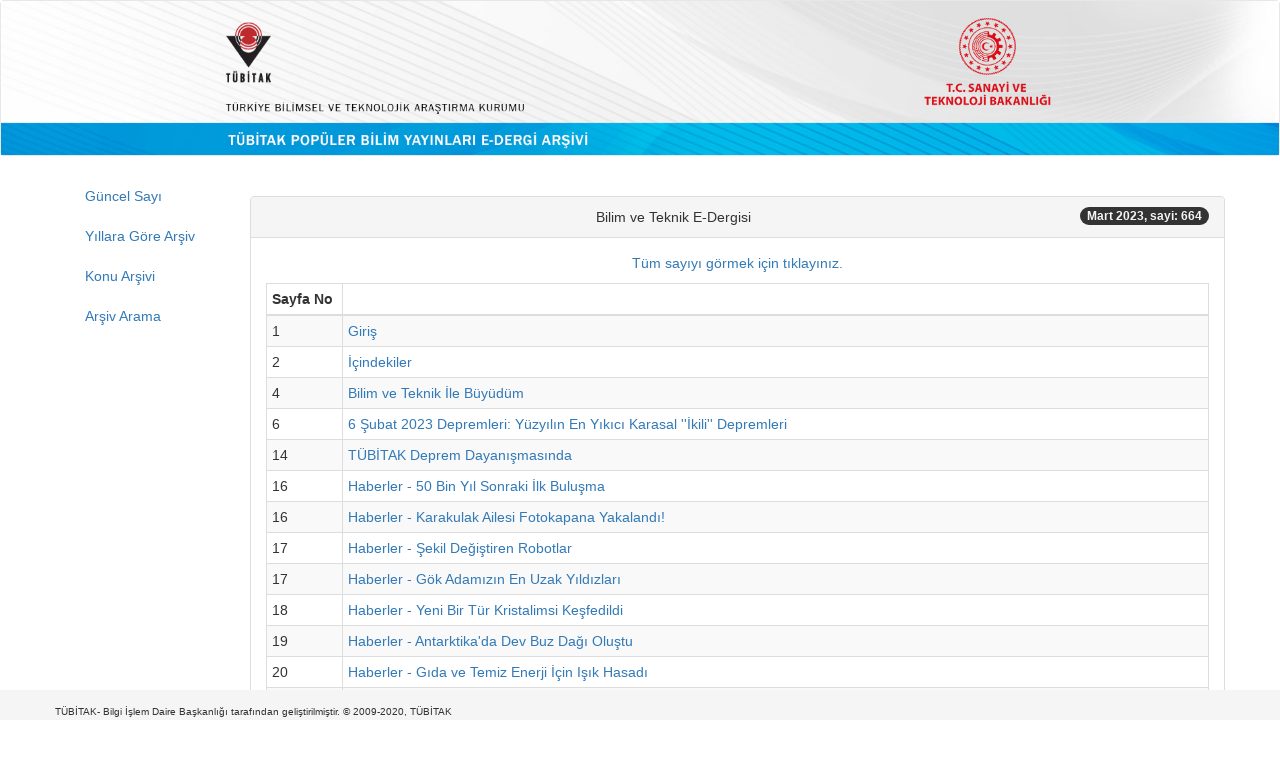

--- FILE ---
content_type: text/html;charset=UTF-8
request_url: https://services.tubitak.gov.tr/edergi/sayi.htm;jsessionid=3dKmraJYlvaQYADfJ4j0+zB7?dergiKodu=4&sayiId=1160&yil=2023&ay=3
body_size: 50726
content:



















<!DOCTYPE html>
<html lang="tr">
    <head>
        <!-- Global site tag (gtag.js) - Google Analytics -->
    <script async src="https://www.googletagmanager.com/gtag/js?id=UA-111815399-1"></script>
    <script>

        window.dataLayer = window.dataLayer || [];
        function gtag() {
            dataLayer.push(arguments);
        }
        gtag('js', new Date());
        gtag('config', 'UA-111815399-1');
        
        
        //some default pre init
        var Countly = Countly || {};
        Countly.q = Countly.q || [];
        //provide countly initialization parameters
        Countly.app_key = 'f5214990c4b810428059e4a5d2c33d87a022075c';
        Countly.url = 'https://webanalytics.tubitak.gov.tr/';
        Countly.q.push(['track_sessions']);
        Countly.q.push(['track_pageview']);
        Countly.q.push(['track_clicks']);
        Countly.q.push(['collect_from_forms']);
        //load countly script asynchronously
        (function () {
            var cly = document.createElement('script');
            cly.type = 'text/javascript';
            cly.async = true;
            //enter url of script here
            cly.src = 'https://webanalytics.tubitak.gov.tr/sdk/web/countly.min.js';
            cly.onload = function () {
                Countly.init()
            };
            var s = document.getElementsByTagName('script')[0];
            s.parentNode.insertBefore(cly, s);
        })();

    </script>

    <meta charset="utf-8">
    <meta name="viewport" content="width=device-width, initial-scale=1, shrink-to-fit=no">
    <meta name="description" content="">
    <meta name="author" content="">
    <script type="text/javascript" src="https://ajax.googleapis.com/ajax/libs/jquery/3.4.1/jquery.min.js"></script>

    <script  type="text/javascript" src="https://maxcdn.bootstrapcdn.com/bootstrap/3.4.1/js/bootstrap.min.js"></script>
    <link rel="stylesheet" type="text/css" href="https://maxcdn.bootstrapcdn.com/bootstrap/3.4.1/css/bootstrap.min.css"/>
    
    
    
        <meta http-equiv="Content-Type" content="text/html; charset=UTF-8"/>

    
    <title>TÜBİTAK Popüler Bilim Yayınları </title>

</head>

<body id="page-top">

    <nav class="navbar navbar-default">
        
        <a href="
           
               
                   /edergi/edergi.htm;jsessionid=28JbemNw25M+MhGyFaGiXU9Y
               
               
           ">
            <img src="/images/edergi_banner.jpg;jsessionid=28JbemNw25M+MhGyFaGiXU9Y" style="width: 100%; " alt="TÜBİTAK" border="0"/>
        </a>
    </nav>

<div class="container" id="content">
    <div class="row">
        <div class="col-md-2">
            <ul class="nav flex-column">

                <li class="nav-item">
                    <a class="nav-link active" href="
                       
                           
                               /edergi/guncelSayi.htm;jsessionid=28JbemNw25M+MhGyFaGiXU9Y
                           
                           
                       ">
                        Güncel Sayı
                    </a>
                </li>
                <li class="nav-item">
                    <a class="nav-link active" href="
                       
                           
                               /edergi/yillaraGoreArsiv.htm;jsessionid=28JbemNw25M+MhGyFaGiXU9Y
                           
                           
                       ">
                        Yıllara Göre Arşiv
                    </a>
                </li>                                  
                <li class="nav-item">
                    <a class="nav-link active" href="
                       
                           
                               /edergi/konuArsivi.htm;jsessionid=28JbemNw25M+MhGyFaGiXU9Y
                           
                           
                       ">
                        Konu Arşivi
                    </a>
                </li>
                <li class="nav-item">
                    <a class="nav-link active" href="
                       
                           
                               /edergi/arsivArama.htm;jsessionid=28JbemNw25M+MhGyFaGiXU9Y
                           
                           
                       ">
                        Arşiv Arama
                    </a>
                </li>
            </ul>
        </div>
        <div class="col-md-10">
            
    <div style="margin-top: 20px">

        <div align="center">

            <div class="row" >  
                
                <div class="col-1">
                </div>
                <div class="col-10">
                    <div class="panel panel-default">
                        <div class="panel-heading">
                            Bilim ve Teknik E-Dergisi    
                            <span class="badge badge-info" style="float:right">
                                Mart 2023, sayi: 664
                            </span>
                        </div>
                        <div class="panel-body">
                            
                                
                                    <a href="/edergi/yazi.pdf;jsessionid=28JbemNw25M+MhGyFaGiXU9Y?dergiKodu=4&amp;cilt=56&amp;sayiid=1160&amp;yil=2023&amp;ay=3&amp;mod=tum" target="_blank">
                                        Tüm sayıyı görmek için tıklayınız.
                                    </a>
                                
                                
                            <br/>
                                 
                            <table class="table table-condensed table-bordered table-striped" style="margin-top:10px;">
                                <thead class="thead-light">
                                <th style="width: 8%">
                                    Sayfa No
                                </th>
                                <th style="width: 92%">
                                </th>
                                </thead>
                                <tbody>
                                    
                                        <tr>
                                            <td>
                                                1</td>
                                            <td>
                                                
                                                    <a href="/edergi/yazi.pdf;jsessionid=28JbemNw25M+MhGyFaGiXU9Y?dergiKodu=4&amp;cilt=56&amp;sayi=664&amp;sayfa=1&amp;yil=2023&amp;ay=3&amp;yaziid=47608" target="_blank">
                                                        Giriş</span>
                                                    </a>
                                                
                                                
                                            </td> 
                                        </tr>
                                    
                                        <tr>
                                            <td>
                                                2</td>
                                            <td>
                                                
                                                    <a href="/edergi/yazi.pdf;jsessionid=28JbemNw25M+MhGyFaGiXU9Y?dergiKodu=4&amp;cilt=56&amp;sayi=664&amp;sayfa=2&amp;yil=2023&amp;ay=3&amp;yaziid=47609" target="_blank">
                                                        İçindekiler</span>
                                                    </a>
                                                
                                                
                                            </td> 
                                        </tr>
                                    
                                        <tr>
                                            <td>
                                                4</td>
                                            <td>
                                                
                                                    <a href="/edergi/yazi.pdf;jsessionid=28JbemNw25M+MhGyFaGiXU9Y?dergiKodu=4&amp;cilt=56&amp;sayi=664&amp;sayfa=4&amp;yil=2023&amp;ay=3&amp;yaziid=47610" target="_blank">
                                                        Bilim ve Teknik İle Büyüdüm</span>
                                                    </a>
                                                
                                                
                                            </td> 
                                        </tr>
                                    
                                        <tr>
                                            <td>
                                                6</td>
                                            <td>
                                                
                                                    <a href="/edergi/yazi.pdf;jsessionid=28JbemNw25M+MhGyFaGiXU9Y?dergiKodu=4&amp;cilt=56&amp;sayi=664&amp;sayfa=6&amp;yil=2023&amp;ay=3&amp;yaziid=47611" target="_blank">
                                                        6 Şubat 2023 Depremleri: Yüzyılın En Yıkıcı Karasal &#039;&#039;İkili&#039;&#039; Depremleri</span>
                                                    </a>
                                                
                                                
                                            </td> 
                                        </tr>
                                    
                                        <tr>
                                            <td>
                                                14</td>
                                            <td>
                                                
                                                    <a href="/edergi/yazi.pdf;jsessionid=28JbemNw25M+MhGyFaGiXU9Y?dergiKodu=4&amp;cilt=56&amp;sayi=664&amp;sayfa=14&amp;yil=2023&amp;ay=3&amp;yaziid=47612" target="_blank">
                                                        TÜBİTAK Deprem Dayanışmasında </span>
                                                    </a>
                                                
                                                
                                            </td> 
                                        </tr>
                                    
                                        <tr>
                                            <td>
                                                16</td>
                                            <td>
                                                
                                                    <a href="/edergi/yazi.pdf;jsessionid=28JbemNw25M+MhGyFaGiXU9Y?dergiKodu=4&amp;cilt=56&amp;sayi=664&amp;sayfa=16&amp;yil=2023&amp;ay=3&amp;yaziid=47613" target="_blank">
                                                        Haberler - 50 Bin Yıl Sonraki İlk Buluşma</span>
                                                    </a>
                                                
                                                
                                            </td> 
                                        </tr>
                                    
                                        <tr>
                                            <td>
                                                16</td>
                                            <td>
                                                
                                                    <a href="/edergi/yazi.pdf;jsessionid=28JbemNw25M+MhGyFaGiXU9Y?dergiKodu=4&amp;cilt=56&amp;sayi=664&amp;sayfa=16&amp;yil=2023&amp;ay=3&amp;yaziid=47614" target="_blank">
                                                        Haberler - Karakulak Ailesi Fotokapana Yakalandı!</span>
                                                    </a>
                                                
                                                
                                            </td> 
                                        </tr>
                                    
                                        <tr>
                                            <td>
                                                17</td>
                                            <td>
                                                
                                                    <a href="/edergi/yazi.pdf;jsessionid=28JbemNw25M+MhGyFaGiXU9Y?dergiKodu=4&amp;cilt=56&amp;sayi=664&amp;sayfa=17&amp;yil=2023&amp;ay=3&amp;yaziid=47615" target="_blank">
                                                        Haberler - Şekil Değiştiren Robotlar</span>
                                                    </a>
                                                
                                                
                                            </td> 
                                        </tr>
                                    
                                        <tr>
                                            <td>
                                                17</td>
                                            <td>
                                                
                                                    <a href="/edergi/yazi.pdf;jsessionid=28JbemNw25M+MhGyFaGiXU9Y?dergiKodu=4&amp;cilt=56&amp;sayi=664&amp;sayfa=17&amp;yil=2023&amp;ay=3&amp;yaziid=47616" target="_blank">
                                                        Haberler - Gök Adamızın En Uzak Yıldızları</span>
                                                    </a>
                                                
                                                
                                            </td> 
                                        </tr>
                                    
                                        <tr>
                                            <td>
                                                18</td>
                                            <td>
                                                
                                                    <a href="/edergi/yazi.pdf;jsessionid=28JbemNw25M+MhGyFaGiXU9Y?dergiKodu=4&amp;cilt=56&amp;sayi=664&amp;sayfa=18&amp;yil=2023&amp;ay=3&amp;yaziid=47617" target="_blank">
                                                        Haberler - Yeni Bir Tür Kristalimsi Keşfedildi</span>
                                                    </a>
                                                
                                                
                                            </td> 
                                        </tr>
                                    
                                        <tr>
                                            <td>
                                                19</td>
                                            <td>
                                                
                                                    <a href="/edergi/yazi.pdf;jsessionid=28JbemNw25M+MhGyFaGiXU9Y?dergiKodu=4&amp;cilt=56&amp;sayi=664&amp;sayfa=19&amp;yil=2023&amp;ay=3&amp;yaziid=47618" target="_blank">
                                                        Haberler - Antarktika&#039;da Dev Buz Dağı Oluştu</span>
                                                    </a>
                                                
                                                
                                            </td> 
                                        </tr>
                                    
                                        <tr>
                                            <td>
                                                20</td>
                                            <td>
                                                
                                                    <a href="/edergi/yazi.pdf;jsessionid=28JbemNw25M+MhGyFaGiXU9Y?dergiKodu=4&amp;cilt=56&amp;sayi=664&amp;sayfa=20&amp;yil=2023&amp;ay=3&amp;yaziid=47619" target="_blank">
                                                        Haberler - Gıda ve Temiz Enerji İçin Işık Hasadı</span>
                                                    </a>
                                                
                                                
                                            </td> 
                                        </tr>
                                    
                                        <tr>
                                            <td>
                                                21</td>
                                            <td>
                                                
                                                    <a href="/edergi/yazi.pdf;jsessionid=28JbemNw25M+MhGyFaGiXU9Y?dergiKodu=4&amp;cilt=56&amp;sayi=664&amp;sayfa=21&amp;yil=2023&amp;ay=3&amp;yaziid=47620" target="_blank">
                                                        Haberler - Yapay Zekâyla Bakterileri Öldürebilecek Proteinler Tasarlandı</span>
                                                    </a>
                                                
                                                
                                            </td> 
                                        </tr>
                                    
                                        <tr>
                                            <td>
                                                21</td>
                                            <td>
                                                
                                                    <a href="/edergi/yazi.pdf;jsessionid=28JbemNw25M+MhGyFaGiXU9Y?dergiKodu=4&amp;cilt=56&amp;sayi=664&amp;sayfa=21&amp;yil=2023&amp;ay=3&amp;yaziid=47621" target="_blank">
                                                        Haberler - Süpernova Patlamalarını Sınıflandıran Yapay Zekâ Uygulaması</span>
                                                    </a>
                                                
                                                
                                            </td> 
                                        </tr>
                                    
                                        <tr>
                                            <td>
                                                22</td>
                                            <td>
                                                
                                                    <a href="/edergi/yazi.pdf;jsessionid=28JbemNw25M+MhGyFaGiXU9Y?dergiKodu=4&amp;cilt=56&amp;sayi=664&amp;sayfa=22&amp;yil=2023&amp;ay=3&amp;yaziid=47622" target="_blank">
                                                        Haberler - Evrensel Grip Aşısı 20 Suşa Karşı Koruma Sağlayabilir</span>
                                                    </a>
                                                
                                                
                                            </td> 
                                        </tr>
                                    
                                        <tr>
                                            <td>
                                                23</td>
                                            <td>
                                                
                                                    <a href="/edergi/yazi.pdf;jsessionid=28JbemNw25M+MhGyFaGiXU9Y?dergiKodu=4&amp;cilt=56&amp;sayi=664&amp;sayfa=23&amp;yil=2023&amp;ay=3&amp;yaziid=47623" target="_blank">
                                                        Haberler - Canlı Güneş Gözeleri</span>
                                                    </a>
                                                
                                                
                                            </td> 
                                        </tr>
                                    
                                        <tr>
                                            <td>
                                                23</td>
                                            <td>
                                                
                                                    <a href="/edergi/yazi.pdf;jsessionid=28JbemNw25M+MhGyFaGiXU9Y?dergiKodu=4&amp;cilt=56&amp;sayi=664&amp;sayfa=23&amp;yil=2023&amp;ay=3&amp;yaziid=47624" target="_blank">
                                                        Haberler - Diyatomların Işığı Toplamadaki Sıra Dışı Yeteneği</span>
                                                    </a>
                                                
                                                
                                            </td> 
                                        </tr>
                                    
                                        <tr>
                                            <td>
                                                24</td>
                                            <td>
                                                
                                                    <a href="/edergi/yazi.pdf;jsessionid=28JbemNw25M+MhGyFaGiXU9Y?dergiKodu=4&amp;cilt=56&amp;sayi=664&amp;sayfa=24&amp;yil=2023&amp;ay=3&amp;yaziid=47626" target="_blank">
                                                        Haberler - Karşınızda Yeni Bir Antimikrobiyal Direnç Türü</span>
                                                    </a>
                                                
                                                
                                            </td> 
                                        </tr>
                                    
                                        <tr>
                                            <td>
                                                24</td>
                                            <td>
                                                
                                                    <a href="/edergi/yazi.pdf;jsessionid=28JbemNw25M+MhGyFaGiXU9Y?dergiKodu=4&amp;cilt=56&amp;sayi=664&amp;sayfa=24&amp;yil=2023&amp;ay=3&amp;yaziid=47625" target="_blank">
                                                        Haberler - Verimli Biyoçözünür Plastik Üretim Sistemi Geliştirildi</span>
                                                    </a>
                                                
                                                
                                            </td> 
                                        </tr>
                                    
                                        <tr>
                                            <td>
                                                26</td>
                                            <td>
                                                
                                                    <a href="/edergi/yazi.pdf;jsessionid=28JbemNw25M+MhGyFaGiXU9Y?dergiKodu=4&amp;cilt=56&amp;sayi=664&amp;sayfa=26&amp;yil=2023&amp;ay=3&amp;yaziid=47627" target="_blank">
                                                        Bilim Çizgi - Salih Zeki</span>
                                                    </a>
                                                
                                                
                                            </td> 
                                        </tr>
                                    
                                        <tr>
                                            <td>
                                                28</td>
                                            <td>
                                                
                                                    <a href="/edergi/yazi.pdf;jsessionid=28JbemNw25M+MhGyFaGiXU9Y?dergiKodu=4&amp;cilt=56&amp;sayi=664&amp;sayfa=28&amp;yil=2023&amp;ay=3&amp;yaziid=47628" target="_blank">
                                                        Prof. Dr. Mustafa Erdik: &#039;&#039;Bina Deprem Yönetmeliği&#039;&#039;ne Uymak Şart!? </span>
                                                    </a>
                                                
                                                
                                            </td> 
                                        </tr>
                                    
                                        <tr>
                                            <td>
                                                35</td>
                                            <td>
                                                
                                                    <a href="/edergi/yazi.pdf;jsessionid=28JbemNw25M+MhGyFaGiXU9Y?dergiKodu=4&amp;cilt=56&amp;sayi=664&amp;sayfa=35&amp;yil=2023&amp;ay=3&amp;yaziid=47629" target="_blank">
                                                        Bering Geçidi Ne Zaman Ortaya Çıktı? </span>
                                                    </a>
                                                
                                                
                                            </td> 
                                        </tr>
                                    
                                        <tr>
                                            <td>
                                                36</td>
                                            <td>
                                                
                                                    <a href="/edergi/yazi.pdf;jsessionid=28JbemNw25M+MhGyFaGiXU9Y?dergiKodu=4&amp;cilt=56&amp;sayi=664&amp;sayfa=36&amp;yil=2023&amp;ay=3&amp;yaziid=47630" target="_blank">
                                                        Depreme Dayanıklı Yapılara Yönelik Yeni Teknolojiler </span>
                                                    </a>
                                                
                                                
                                            </td> 
                                        </tr>
                                    
                                        <tr>
                                            <td>
                                                48</td>
                                            <td>
                                                
                                                    <a href="/edergi/yazi.pdf;jsessionid=28JbemNw25M+MhGyFaGiXU9Y?dergiKodu=4&amp;cilt=56&amp;sayi=664&amp;sayfa=48&amp;yil=2023&amp;ay=3&amp;yaziid=47631" target="_blank">
                                                        Tekno-Yaşam - Çift Ekranlı Dizüstü Bilgisayar</span>
                                                    </a>
                                                
                                                
                                            </td> 
                                        </tr>
                                    
                                        <tr>
                                            <td>
                                                49</td>
                                            <td>
                                                
                                                    <a href="/edergi/yazi.pdf;jsessionid=28JbemNw25M+MhGyFaGiXU9Y?dergiKodu=4&amp;cilt=56&amp;sayi=664&amp;sayfa=49&amp;yil=2023&amp;ay=3&amp;yaziid=47633" target="_blank">
                                                        Tekno-Yaşam - İş Oyunları</span>
                                                    </a>
                                                
                                                
                                            </td> 
                                        </tr>
                                    
                                        <tr>
                                            <td>
                                                49</td>
                                            <td>
                                                
                                                    <a href="/edergi/yazi.pdf;jsessionid=28JbemNw25M+MhGyFaGiXU9Y?dergiKodu=4&amp;cilt=56&amp;sayi=664&amp;sayfa=49&amp;yil=2023&amp;ay=3&amp;yaziid=47632" target="_blank">
                                                        Tekno-Yaşam - Yaş Değiştirme Teknolojisi</span>
                                                    </a>
                                                
                                                
                                            </td> 
                                        </tr>
                                    
                                        <tr>
                                            <td>
                                                50</td>
                                            <td>
                                                
                                                    <a href="/edergi/yazi.pdf;jsessionid=28JbemNw25M+MhGyFaGiXU9Y?dergiKodu=4&amp;cilt=56&amp;sayi=664&amp;sayfa=50&amp;yil=2023&amp;ay=3&amp;yaziid=47634" target="_blank">
                                                        Tekno-Yaşam - Sesten Hastalık Tespiti</span>
                                                    </a>
                                                
                                                
                                            </td> 
                                        </tr>
                                    
                                        <tr>
                                            <td>
                                                50</td>
                                            <td>
                                                
                                                    <a href="/edergi/yazi.pdf;jsessionid=28JbemNw25M+MhGyFaGiXU9Y?dergiKodu=4&amp;cilt=56&amp;sayi=664&amp;sayfa=50&amp;yil=2023&amp;ay=3&amp;yaziid=47635" target="_blank">
                                                        Tekno-Yaşam - Yeni Üretken Yapay Zekâ Uygulamaları</span>
                                                    </a>
                                                
                                                
                                            </td> 
                                        </tr>
                                    
                                        <tr>
                                            <td>
                                                51</td>
                                            <td>
                                                
                                                    <a href="/edergi/yazi.pdf;jsessionid=28JbemNw25M+MhGyFaGiXU9Y?dergiKodu=4&amp;cilt=56&amp;sayi=664&amp;sayfa=51&amp;yil=2023&amp;ay=3&amp;yaziid=47636" target="_blank">
                                                        Tekno-Yaşam - Memristor Kullanımı Yaygınlaşıyor</span>
                                                    </a>
                                                
                                                
                                            </td> 
                                        </tr>
                                    
                                        <tr>
                                            <td>
                                                52</td>
                                            <td>
                                                
                                                    <a href="/edergi/yazi.pdf;jsessionid=28JbemNw25M+MhGyFaGiXU9Y?dergiKodu=4&amp;cilt=56&amp;sayi=664&amp;sayfa=52&amp;yil=2023&amp;ay=3&amp;yaziid=47637" target="_blank">
                                                        Yüksek Sıcaklık Süper İletkenliğinin Sırrı Çözüldü </span>
                                                    </a>
                                                
                                                
                                            </td> 
                                        </tr>
                                    
                                        <tr>
                                            <td>
                                                56</td>
                                            <td>
                                                
                                                    <a href="/edergi/yazi.pdf;jsessionid=28JbemNw25M+MhGyFaGiXU9Y?dergiKodu=4&amp;cilt=56&amp;sayi=664&amp;sayfa=56&amp;yil=2023&amp;ay=3&amp;yaziid=47638" target="_blank">
                                                        Merak Ettikleriniz - Neden Daha Çok Soğuk Havalarda Nezle Oluruz?</span>
                                                    </a>
                                                
                                                
                                            </td> 
                                        </tr>
                                    
                                        <tr>
                                            <td>
                                                57</td>
                                            <td>
                                                
                                                    <a href="/edergi/yazi.pdf;jsessionid=28JbemNw25M+MhGyFaGiXU9Y?dergiKodu=4&amp;cilt=56&amp;sayi=664&amp;sayfa=57&amp;yil=2023&amp;ay=3&amp;yaziid=47639" target="_blank">
                                                        Merak Ettikleriniz - Süt Beyazken Neden Bazı Peynirler Farklı Renklerde Olur?</span>
                                                    </a>
                                                
                                                
                                            </td> 
                                        </tr>
                                    
                                        <tr>
                                            <td>
                                                58</td>
                                            <td>
                                                
                                                    <a href="/edergi/yazi.pdf;jsessionid=28JbemNw25M+MhGyFaGiXU9Y?dergiKodu=4&amp;cilt=56&amp;sayi=664&amp;sayfa=58&amp;yil=2023&amp;ay=3&amp;yaziid=47640" target="_blank">
                                                        Deprem Işıkları </span>
                                                    </a>
                                                
                                                
                                            </td> 
                                        </tr>
                                    
                                        <tr>
                                            <td>
                                                62</td>
                                            <td>
                                                
                                                    <a href="/edergi/yazi.pdf;jsessionid=28JbemNw25M+MhGyFaGiXU9Y?dergiKodu=4&amp;cilt=56&amp;sayi=664&amp;sayfa=62&amp;yil=2023&amp;ay=3&amp;yaziid=47641" target="_blank">
                                                        Sensör Ağları Entegre Edilmiş Programlanabilir Malzemeler Kendi Hareketlerini Algılayabiliyor</span>
                                                    </a>
                                                
                                                
                                            </td> 
                                        </tr>
                                    
                                        <tr>
                                            <td>
                                                64</td>
                                            <td>
                                                
                                                    <a href="/edergi/yazi.pdf;jsessionid=28JbemNw25M+MhGyFaGiXU9Y?dergiKodu=4&amp;cilt=56&amp;sayi=664&amp;sayfa=64&amp;yil=2023&amp;ay=3&amp;yaziid=47642" target="_blank">
                                                        Depremlerden Nasıl Korunmalıyız?</span>
                                                    </a>
                                                
                                                
                                            </td> 
                                        </tr>
                                    
                                        <tr>
                                            <td>
                                                70</td>
                                            <td>
                                                
                                                    <a href="/edergi/yazi.pdf;jsessionid=28JbemNw25M+MhGyFaGiXU9Y?dergiKodu=4&amp;cilt=56&amp;sayi=664&amp;sayfa=70&amp;yil=2023&amp;ay=3&amp;yaziid=47643" target="_blank">
                                                        Deprem ile İlgili Ayrıntılar </span>
                                                    </a>
                                                
                                                
                                            </td> 
                                        </tr>
                                    
                                        <tr>
                                            <td>
                                                72</td>
                                            <td>
                                                
                                                    <a href="/edergi/yazi.pdf;jsessionid=28JbemNw25M+MhGyFaGiXU9Y?dergiKodu=4&amp;cilt=56&amp;sayi=664&amp;sayfa=72&amp;yil=2023&amp;ay=3&amp;yaziid=47644" target="_blank">
                                                        Genetik Hastalıkların Epigenetik Düzenlemelerle Tedavisi </span>
                                                    </a>
                                                
                                                
                                            </td> 
                                        </tr>
                                    
                                        <tr>
                                            <td>
                                                76</td>
                                            <td>
                                                
                                                    <a href="/edergi/yazi.pdf;jsessionid=28JbemNw25M+MhGyFaGiXU9Y?dergiKodu=4&amp;cilt=56&amp;sayi=664&amp;sayfa=76&amp;yil=2023&amp;ay=3&amp;yaziid=47645" target="_blank">
                                                        Koruyucu Kaplama Malzemesi ile Yüzeydeki Çiziklere Elveda </span>
                                                    </a>
                                                
                                                
                                            </td> 
                                        </tr>
                                    
                                        <tr>
                                            <td>
                                                82</td>
                                            <td>
                                                
                                                    <a href="/edergi/yazi.pdf;jsessionid=28JbemNw25M+MhGyFaGiXU9Y?dergiKodu=4&amp;cilt=56&amp;sayi=664&amp;sayfa=82&amp;yil=2023&amp;ay=3&amp;yaziid=47646" target="_blank">
                                                        Doğa - Fauna - Endemik Zenginliğimiz Tehdit Altında: Türkiye&#039;nin Tatlısu Balıkları II</span>
                                                    </a>
                                                
                                                
                                            </td> 
                                        </tr>
                                    
                                        <tr>
                                            <td>
                                                84</td>
                                            <td>
                                                
                                                    <a href="/edergi/yazi.pdf;jsessionid=28JbemNw25M+MhGyFaGiXU9Y?dergiKodu=4&amp;cilt=56&amp;sayi=664&amp;sayfa=84&amp;yil=2023&amp;ay=3&amp;yaziid=47647" target="_blank">
                                                        Gökyüzü - Deprem Evrende Her Yerde! - Ayın Önemli Gök Olayları - Gezegenler</span>
                                                    </a>
                                                
                                                
                                            </td> 
                                        </tr>
                                    
                                        <tr>
                                            <td>
                                                88</td>
                                            <td>
                                                
                                                    <a href="/edergi/yazi.pdf;jsessionid=28JbemNw25M+MhGyFaGiXU9Y?dergiKodu=4&amp;cilt=56&amp;sayi=664&amp;sayfa=88&amp;yil=2023&amp;ay=3&amp;yaziid=47648" target="_blank">
                                                        Düşünme Kulesi - At Hamlesiz Sudoku</span>
                                                    </a>
                                                
                                                
                                            </td> 
                                        </tr>
                                    
                                        <tr>
                                            <td>
                                                90</td>
                                            <td>
                                                
                                                    <a href="/edergi/yazi.pdf;jsessionid=28JbemNw25M+MhGyFaGiXU9Y?dergiKodu=4&amp;cilt=56&amp;sayi=664&amp;sayfa=90&amp;yil=2023&amp;ay=3&amp;yaziid=47649" target="_blank">
                                                        Satranç - Sıra Dışı Bir Etütçü Froim Markoviç Simkoviç</span>
                                                    </a>
                                                
                                                
                                            </td> 
                                        </tr>
                                    
                                        <tr>
                                            <td>
                                                93</td>
                                            <td>
                                                
                                                    <a href="/edergi/yazi.pdf;jsessionid=28JbemNw25M+MhGyFaGiXU9Y?dergiKodu=4&amp;cilt=56&amp;sayi=664&amp;sayfa=93&amp;yil=2023&amp;ay=3&amp;yaziid=47650" target="_blank">
                                                        Ayın Sorusu - Çiftlikteki Tenis Turnuvası</span>
                                                    </a>
                                                
                                                
                                            </td> 
                                        </tr>
                                    
                                        <tr>
                                            <td>
                                                94</td>
                                            <td>
                                                
                                                    <a href="/edergi/yazi.pdf;jsessionid=28JbemNw25M+MhGyFaGiXU9Y?dergiKodu=4&amp;cilt=56&amp;sayi=664&amp;sayfa=94&amp;yil=2023&amp;ay=3&amp;yaziid=47651" target="_blank">
                                                        Zekâ Oyunları</span>
                                                    </a>
                                                
                                                
                                            </td> 
                                        </tr>
                                    
                                        <tr>
                                            <td>
                                                96</td>
                                            <td>
                                                
                                                    <a href="/edergi/yazi.pdf;jsessionid=28JbemNw25M+MhGyFaGiXU9Y?dergiKodu=4&amp;cilt=56&amp;sayi=664&amp;sayfa=96&amp;yil=2023&amp;ay=3&amp;yaziid=47654" target="_blank">
                                                        Yayın Dünyası - Bilim İnsanlarının Yaşam Öyküleri - Louis Pasteur</span>
                                                    </a>
                                                
                                                
                                            </td> 
                                        </tr>
                                    
                                        <tr>
                                            <td>
                                                96</td>
                                            <td>
                                                
                                                    <a href="/edergi/yazi.pdf;jsessionid=28JbemNw25M+MhGyFaGiXU9Y?dergiKodu=4&amp;cilt=56&amp;sayi=664&amp;sayfa=96&amp;yil=2023&amp;ay=3&amp;yaziid=47652" target="_blank">
                                                        Yayın Dünyası - Robot</span>
                                                    </a>
                                                
                                                
                                            </td> 
                                        </tr>
                                    
                                        <tr>
                                            <td>
                                                96</td>
                                            <td>
                                                
                                                    <a href="/edergi/yazi.pdf;jsessionid=28JbemNw25M+MhGyFaGiXU9Y?dergiKodu=4&amp;cilt=56&amp;sayi=664&amp;sayfa=96&amp;yil=2023&amp;ay=3&amp;yaziid=47655" target="_blank">
                                                        Yayın Dünyası - STEM Teknoloji Karalama Kitabı</span>
                                                    </a>
                                                
                                                
                                            </td> 
                                        </tr>
                                    
                                        <tr>
                                            <td>
                                                96</td>
                                            <td>
                                                
                                                    <a href="/edergi/yazi.pdf;jsessionid=28JbemNw25M+MhGyFaGiXU9Y?dergiKodu=4&amp;cilt=56&amp;sayi=664&amp;sayfa=96&amp;yil=2023&amp;ay=3&amp;yaziid=47653" target="_blank">
                                                        Yayın Dünyası - Kutuplarda Hayatta Kalma Rehberi</span>
                                                    </a>
                                                
                                                
                                            </td> 
                                        </tr>
                                    
                                        <tr>
                                            <td>
                                                96</td>
                                            <td>
                                                
                                                    <a href="/edergi/yazi.pdf;jsessionid=28JbemNw25M+MhGyFaGiXU9Y?dergiKodu=4&amp;cilt=56&amp;sayi=664&amp;sayfa=96&amp;yil=2023&amp;ay=3&amp;yaziid=47656" target="_blank">
                                                        Yayın Dünyası - İlk Okuma - Dinozorlar</span>
                                                    </a>
                                                
                                                
                                            </td> 
                                        </tr>
                                    
                                        <tr>
                                            <td>
                                                97</td>
                                            <td>
                                                
                                                    <a href="/edergi/yazi.pdf;jsessionid=28JbemNw25M+MhGyFaGiXU9Y?dergiKodu=4&amp;cilt=56&amp;sayi=664&amp;sayfa=97&amp;yil=2023&amp;ay=3&amp;yaziid=47657" target="_blank">
                                                        Poster: DEPREM</span>
                                                    </a>
                                                
                                                
                                            </td> 
                                        </tr>
                                    
                                </tbody>
                            </table>
                        </div>
                    </div>
                </div>
                <div class="col-1">
                </div>
            </div>
        </div>
    </div>

        </div>

    </div>

</div>


<div class="container-fluid" style=" position: fixed; 
     padding: 10px 10px 0px 10px; 
     bottom: 0; 
     width: 100%; 
     /* Height of the footer*/  
     height: 30px; 
     background: #f5f5f5; ">
    <div class="container">
        <div class="row">
            <div class="col-sm">
                <a style="color: #333; font-size: 10px;" href="http://www.tubitak.gov.tr" target="_blank"> TÜBİTAK- Bilgi İşlem Daire Başkanlığı tarafından geliştirilmiştir.  © 2009-2020, TÜBİTAK
                </a>     
            </div>


        </div>
    </div>
</div>
</body>
</html>
